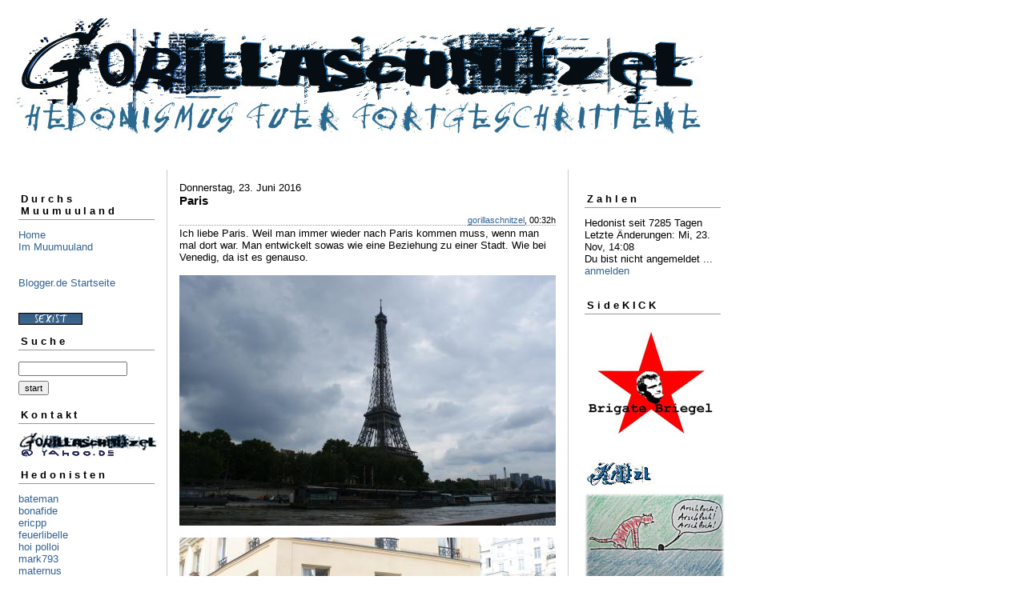

--- FILE ---
content_type: text/html; charset=ISO-8859-1
request_url: https://finkployd.blogger.de/stories/2592026/
body_size: 6387
content:
<?xml version="1.0"?>
<!DOCTYPE html PUBLIC "-//W3C//DTD XHTML 1.0 Transitional//EN"
   "http://www.w3.org/TR/xhtml1/DTD/xhtml1-transitional.dtd"> 



<html xmlns="http://www.w3.org/1999/xhtml" xml:lang="en" >
<head>
<title>Gorillaschnitzel: Paris</title>
<meta http-equiv="Content-Type" content="text/html" />
<meta name="MSSmartTagsPreventParsing" content="TRUE" />
<link rel="alternate" type="application/rss+xml" title="RSS Feed" href="https://FinkPloyd.blogger.de/rss" />
<link rel="alternate" type="text/xml" title="XML" href="https://FinkPloyd.blogger.de/rss10" />

<script type="text/javascript" src="https://FinkPloyd.blogger.de/main.js"></script>
<link rel="stylesheet" type="text/css" title="CSS Stylesheet" href="https://FinkPloyd.blogger.de/main.css" />
<link rel="SHORTCUT ICON" href="https://finkployd.blogger.de/static/antville/FinkPloyd/images/gravatar.jpg">
</head>



<body>
<div id="container">
<br>
<a href="https://finkployd.blogger.de/"><img width="885" border="0" alt="" title="" src="https://cdn.blogger.de/static/antville/FinkPloyd/layouts/blogger.de1/oneone.jpg" height="159" /></a>
<br>
<br>
<br>

</div>
<div id="left">
<div class="sidebar">

<h2>Durchs Muumuuland</h2>

<a href="https://FinkPloyd.blogger.de/">Home</a><br />
<a href="https://FinkPloyd.blogger.de/topics">Im Muumuuland</a><br />                               
<br /> 
<br />                                               
<a href="https://www.blogger.de/">Blogger.de Startseite</a><br /><br />



<br />
<a href="https://finkployd.blogger.de/stories/397789/" target="_top">
<img src="https://finkployd.blogger.de/static/antville/FinkPloyd/images/button1.png" alt="Sexist" border="0" /></a><br />


<h2>Suche</h2>                                                                    
<form method="get" action="https://FinkPloyd.blogger.de/search"><input name="q" type="text" size="20" class="searchbox" value="" />&nbsp;<input name="submit" type="submit" value="start" class="searchbox" /></form>
                                                        


<h2>Kontakt</h2>

<img width="175" border="0" alt="" title="" src="https://cdn.blogger.de/static/antville/FinkPloyd/images/175mail.jpg" height="32" />


<h2>Hedonisten</h2>




<a href="http://reservoirblogs.de/">bateman</a><br />

<a href="https://malafide.blogger.de">bonafide</a><br />

<a href="https://ericpp.blogger.de/">ericpp</a><br />

<a href="https://blitzableiter.blogger.de/">feuerlibelle</a><br />

<a href="https://ahoipolloi.blogger.de/">hoi polloi</a><br />

<a href="https://mark793.blogger.de/">mark793</a><br />

<a href="https://oldeurope.blogger.de">maternus</a><br />

<a href="https://c17h19no3.blogger.de/">morphine</a><br />

<a href="http://trashlit.antville.org/">pappnase</a><br />

<a href="https://pathologe.blogger.de/">pathologe</a><br />

<a href="https://faultier.blogger.de/">sid</a><br />

<a href="https://dschibuti.blogger.de/">zampano</a><br />





<h2>Horst-Tappsy</h2>
<br />

<a href="https://finkployd.blogger.de/topics/Horst-Tappsy/"><img border="0" width="156" alt="" title="" src="https://cdn.blogger.de/static/antville/FinkPloyd/images/5.5.jpg" height="99" /></a>



<h2>Muusik & Muuse</h2>

<object width="170" height="155"><param name="movie" value="http://www.youtube.com/v/4EMbcsam1bU&hl=de"></param><embed src="http://www.youtube.com/v/4EMbcsam1bU&hl=de" type="application/x-shockwave-flash" width="170" height="155"></embed></object>
<br>
<br>


<!-- Start of Flickr Badge -->
<style type="text/css">
#flickr_badge_source_txt {padding:0; font: 11px Arial, Helvetica, Sans serif; color:#666666;}
#flickr_badge_icon {display:block !important; margin:0 !important; border: 1px solid rgb(0, 0, 0) !important;}
#flickr_icon_td {padding:0 5px 0 0 !important;}
.flickr_badge_image {text-align:center !important;}
.flickr_badge_image img {border: 1px solid black !important;}
#flickr_www {display:block; padding:0 10px 0 10px !important; font: 11px Arial, Helvetica, Sans serif !important; color:#3993ff !important;}
#flickr_badge_uber_wrapper a:hover,
#flickr_badge_uber_wrapper a:link,
#flickr_badge_uber_wrapper a:active,
#flickr_badge_uber_wrapper a:visited {text-decoration:none !important; background:inherit !important;color:#3993ff;}
#flickr_badge_wrapper {background-color:#ffffff;border: solid 1px #000000}
#flickr_badge_source {padding:0 !important; font: 11px Arial, Helvetica, Sans serif !important; color:#666666 !important;}
</style>
<table id="flickr_badge_uber_wrapper" cellpadding="0" cellspacing="10" border="0"><tr><td><a href="http://www.flickr.com" id="flickr_www">www.<strong style="color:#3993ff">flick<span style="color:#ff1c92">r</span></strong>.com</a><table cellpadding="0" cellspacing="10" border="0" id="flickr_badge_wrapper">
<script type="text/javascript" src="http://www.flickr.com/badge_code_v2.gne?count=3&display=random&size=t&layout=v&source=user&user=48314051%40N04"></script>
</table>
</td></tr></table>
<!-- End of Flickr Badge -->



<!--
<script language="javascript" type="text/javascript" src="http://www.blogscout.de/codelet/index.php?w=sess&sid=0"></script>-->



<!--
<script language="javascript" type="text/javascript" src="http://www.blogscout.de/display.php?typ=js&alias=FinkPloyd&num=4&size=s"></script>
<h2>Favorite Links</h2>
<script language="javascript" type="text/javascript" src="http://www.blogscout.de/display.php?what=links&typ=js&alias=FinkPloyd&num=all&list=all"></script>-->


</div>
</div> 

<div id="center">
<div class="content">

<div class="dayHeader">Donnerstag, 23. Juni 2016</div>

<div class="storyTitle">Paris</div>
<div class="storyDate"><a href="https://finkployd.blogger.de">gorillaschnitzel</a>, 00:32h</div>

<div>Ich liebe Paris. Weil man immer wieder nach Paris kommen muss, wenn man mal dort war. Man entwickelt sowas wie eine Beziehung zu einer Stadt. Wie bei Venedig, da ist es genauso. <br />
<br />
<img width="470" border="0" alt="" title="" src="https://cdn.blogger.de/static/antville/FinkPloyd/images/dsc06441.jpg" height="313" /><br />
<br />
<img width="470" border="0" alt="" title="" src="https://cdn.blogger.de/static/antville/FinkPloyd/images/dsc06261.jpg" height="313" /><br />
<br />
Stadt der Liebe, Stadt der Lichter, die Wankende, die aber nicht untergeht: Es gibt viele Namen und Titulierungen. Und es gibt Paris. Ich liebe Paris beispielsweise wegen seiner Polizisten, die mal ganz nebenbei eine Zigarette rauchen. In Uniform. Im Dienst. Und wegen der ungehorsamen B&uuml;rger, die sich nicht an das halten, was die Schilder von ihnen fordern. Und wegen Leuten wie Olivier, den ich kennen gelernt habe und der wirklich  ein toller Kerl ist. und der einen komplett anderen Lebensentwurf hat..<br />
<br />
<img width="470" border="0" alt="" title="" src="https://cdn.blogger.de/static/antville/FinkPloyd/images/dsc06249.jpg" height="313" /><br />
<br />
Ich war dieses Mal wegen der EM da. Fu&szlig;ball. Portugal - &Ouml;sterreich im Parc de Princes. <br />
Da gibt es diesen Ausnahmezustand wegen der Anschl&auml;ge und ich kann Ihnen sagen: Man sieht es nicht. Keine Polizei in der Metro, keine auf der Champs Elysee, wohl aber am Eiffelturm: 2 Kontrollen, wenn Sie nur drunter (nicht drauf!) m&ouml;chten. Und am Stadion? Drei Kontrollen ehe man  das Stadion &uuml;berhaupt erst betreten darf.<br />
<br />
<img width="470" border="0" alt="" title="" src="https://cdn.blogger.de/static/antville/FinkPloyd/images/dsc06304.jpg" height="313" /><br />
<br />
<br />
<img width="470" border="0" alt="" title="" src="https://cdn.blogger.de/static/antville/FinkPloyd/images/dsc06307.jpg" height="313" /><br />
<br />
Ich muss zugeben: Ich kann Ronaldo nicht ab und wollte sehen, wie er ein Schei&szlig;spiel abliefert. Unter uns: Er tat es. Zig Chancen versemmelt, ein Abseitstor (nicht ein Schritt, nicht ein Meter. 5 Meter locker), Elfer verschossen. Ich habs genossen. 0-0 hin oder her. Interessant und unterhaltsam war es und ich kann sagen: Die &Ouml;sterreicher haben m&auml;chtig Stimmung gemacht. Die Portugiesen fanden nicht statt, beziehungsweise entpuppten sich als Franzosen mit portugiesischen Vorfahren, manchmal auch nur als reine Franzosen.<br />
<br />
<small><br />
Ronaldo versemmelt einen Elfer:</small><br />
<img width="470" border="0" alt="" title="" src="https://cdn.blogger.de/static/antville/FinkPloyd/images/dsc06394.jpg" height="313" /></div>


<p class="small">...&nbsp;<a href="https://FinkPloyd.blogger.de/stories/2592026/comment">comment</a></p>

<p><a name="comments"></a></p>

<a name="2592063"></a><div class="listSeparator">&nbsp;</div>
<div class="storyDate">
 <a href="https://mark793.blogger.de">mark793</a>, 
 Donnerstag, 23. Juni 2016, 09:31
</div>
<div class="commentTitle">
 
</div>
<div>
 Ach, Paris. Man m&uuml;sste da viel &ouml;fter hin. Ich beneide Sie grad ein wenig (auch wenns morgen erst mal nach London geht).
</div>
<p class="small">
 ...&nbsp;<a prefix="...&nbsp;" href="https://FinkPloyd.blogger.de/stories/2592026/#2592063">link</a>&nbsp;&nbsp;
 
 
</p>
<a name="2592391"></a><div class="reply">
<div class="listSeparator">&nbsp;</div>
<div class="storyDate">
<a href="https://finkployd.blogger.de">gorillaschnitzel</a>, 
Freitag, 24. Juni 2016, 20:01
</div>
<div class="commentTitle"></div>
<div>Dacht ich auch schon. Man m&uuml;sste alle 6 Wochen &uuml;bers Wochenende sich eine Stra&szlig;encafe-mit-Pastis-Dosis holen.....<br />
<br />
....und London ist ja auch ganz nett. Sollte man auch &ouml;fter mal machen.</div>
<p class="small">
...&nbsp;<a prefix="...&nbsp;" href="https://FinkPloyd.blogger.de/stories/2592026/#2592391">link</a>&nbsp;&nbsp;


</p>
</div>

<div class="reply"><span class="small">
 <br />...&nbsp;<a href="https://FinkPloyd.blogger.de/stories/2592026/comments/2592063/comment#form">comment</a>
</span></div>
<a name="2592096"></a><div class="listSeparator">&nbsp;</div>
<div class="storyDate">
 <a href="https://faultier.blogger.de/">sid</a>, 
 Donnerstag, 23. Juni 2016, 12:43
</div>
<div class="commentTitle">
 
</div>
<div>
 Hehe... ja da haben Sie sowas wie das beste Spiel gesehen *gg*
</div>
<p class="small">
 ...&nbsp;<a prefix="...&nbsp;" href="https://FinkPloyd.blogger.de/stories/2592026/#2592096">link</a>&nbsp;&nbsp;
 
 
</p>
<a name="2592390"></a><div class="reply">
<div class="listSeparator">&nbsp;</div>
<div class="storyDate">
<a href="https://finkployd.blogger.de">gorillaschnitzel</a>, 
Freitag, 24. Juni 2016, 20:00
</div>
<div class="commentTitle"></div>
<div>....aus &ouml;sterreichischer Sicht gar das erfolgreichste :-)</div>
<p class="small">
...&nbsp;<a prefix="...&nbsp;" href="https://FinkPloyd.blogger.de/stories/2592026/#2592390">link</a>&nbsp;&nbsp;


</p>
</div>
<a name="2595168"></a><div class="reply">
<div class="listSeparator">&nbsp;</div>
<div class="storyDate">
<a href="https://faultier.blogger.de/">sid</a>, 
Freitag, 8. Juli 2016, 02:48
</div>
<div class="commentTitle"></div>
<div>Sehr h&uuml;bsch formuliert *gg*</div>
<p class="small">
...&nbsp;<a prefix="...&nbsp;" href="https://FinkPloyd.blogger.de/stories/2592026/#2595168">link</a>&nbsp;&nbsp;


</p>
</div>

<div class="reply"><span class="small">
 <br />...&nbsp;<a href="https://FinkPloyd.blogger.de/stories/2592026/comments/2592096/comment#form">comment</a>
</span></div>




</div>
</div>

<div id="right">
<div class="sidebar">


<h2>Zahlen</h2>

Hedonist seit&nbsp;7285 Tagen<br />Letzte Änderungen:&nbsp;Mi, 23. Nov, 14:08<br />
Du bist nicht angemeldet ... <a href="https://FinkPloyd.blogger.de/members/login">anmelden</a>



<br><br>
<h2>SideKICK</h2>

<a href="https://brigate.blogger.de" target="new"><img width="165" border="0" alt="" title="" src="https://cdn.blogger.de/static/antville/FinkPloyd/images/brigate32.jpg" height="147" /></a>



<br><br>
<a href="https://finkployd.blogger.de/topics/Kritzl/"><img width="175" border="0" alt="" title="" src="https://cdn.blogger.de/static/antville/FinkPloyd/images/kritzlklein kopie.jpg" height="182" />
</a>


<br><br>
<a href="https://finkployd.blogger.de/topics/Halbdackel+des+Monats/" ><img width="168" border="0" alt="" title="" src="https://cdn.blogger.de/static/antville/FinkPloyd/images/halbd hawaicocain.jpg" height="36" /></a>
<a href="https://finkployd.blogger.de/stories/560686/"><img border="0" width="36" alt="" title="" src="https://cdn.blogger.de/static/antville/FinkPloyd/images/bild 0521.jpg" height="48" /></a>  <a href="http://finkployd.blogger.de/stories/585086/"><img border="0" width="36" alt="" title="" src="https://cdn.blogger.de/static/antville/FinkPloyd/images/bild 051.jpg" height="48" /></a>  <a href="http://finkployd.blogger.de/stories/594634/"><img border="0" width="36" alt="" title="" src="https://cdn.blogger.de/static/antville/FinkPloyd/images/bild 049.jpg" height="48" /></a>  <a href="http://finkployd.blogger.de/stories/613734/"><img border="0" width="36" alt="" title="" src="https://cdn.blogger.de/static/antville/FinkPloyd/images/bild 0481.jpg" height="48" /></a> <br />  
<a href="https://finkployd.blogger.de/stories/641010/"><img border="0" width="36" alt="" title="" src="https://cdn.blogger.de/static/antville/FinkPloyd/images/bild 0501.jpg" height="48" /></a>  <a href="http://finkployd.blogger.de/stories/671226/"><img border="0" width="36" alt="" title="" src="https://cdn.blogger.de/static/antville/FinkPloyd/images/bild 0531.jpg" height="48" /></a>  <a href="http://finkployd.blogger.de/stories/707790/"><img border="0" width="36" alt="" title="" src="https://cdn.blogger.de/static/antville/FinkPloyd/images/pic000142.jpg" height="48" /></a>  <a href="http://finkployd.blogger.de/stories/741709/"><img border="0" width="36" alt="" title="" src="https://cdn.blogger.de/static/antville/FinkPloyd/images/bild 26.jpg" height="48" /></a>  <a href="http://finkployd.blogger.de/stories/755550/"><img border="0" width="36" alt="" title="" src="https://cdn.blogger.de/static/antville/FinkPloyd/images/bild 0551.jpg" height="48" /></a>  <a href="http://finkployd.blogger.de/stories/757374/"><img border="0" width="36" alt="" title="" src="https://cdn.blogger.de/static/antville/FinkPloyd/images/oetti21.jpg" height="36" /></a>  <a href="http://finkployd.blogger.de/stories/784984/"><img border="0" width="36" alt="" title="" src="https://cdn.blogger.de/static/antville/FinkPloyd/images/bild 0541.jpg" height="48" /></a>  <a href="http://finkployd.blogger.de/stories/805253/"><img border="0" width="36" alt="" title="" src="https://cdn.blogger.de/static/antville/FinkPloyd/images/bild 00221.jpg" height="48" /></a>  <a href="http://finkployd.blogger.de/stories/835259/"><img border="0" width="36" alt="" title="" src="https://cdn.blogger.de/static/antville/FinkPloyd/images/bild6.jpg" height="48" /></a>  <a href="http://finkployd.blogger.de/stories/820024/"><img border="0" width="36" alt="" title="" src="https://cdn.blogger.de/static/antville/FinkPloyd/images/bild3.jpg" height="48" /></a>  <a href="http://finkployd.blogger.de/stories/864652/"><img width="36" border="0" alt="" title="" src="https://cdn.blogger.de/static/antville/FinkPloyd/images/l1060711 1.jpg" height="48" /></a>  <a href="http://finkployd.blogger.de/stories/907319/"><img width="36" border="0" alt="" title="" src="https://cdn.blogger.de/static/antville/FinkPloyd/images/bild 134.jpg" height="48" /></a>  <a href="http://finkployd.blogger.de/stories/941079/"><img width="36" border="0" alt="" title="" src="https://cdn.blogger.de/static/antville/FinkPloyd/images/bild 318.jpg" height="48" /></a>  <a href="http://finkployd.blogger.de/stories/954541/"><img width="36" border="0" alt="" title="" src="https://cdn.blogger.de/static/antville/FinkPloyd/images/klein.jpg" height="48" /></a> <a href="http://finkployd.blogger.de/stories/1005286/"><img border="0" width="36" alt="" title="" src="https://cdn.blogger.de/static/antville/FinkPloyd/images/bild 0481.jpg" height="48" /></a><a href="http://finkployd.blogger.de/stories/1009440/"><img border="0" width="36" alt="" title="" src="https://cdn.blogger.de/static/antville/FinkPloyd/images/img0051.jpg" height="48" /></a><a href="http://finkployd.blogger.de/stories/1042981/"><img border="0" width="36" alt="" title="" src="https://cdn.blogger.de/static/antville/FinkPloyd/images/klein11.jpg" height="48" /></a><a href="http://finkployd.blogger.de/stories/1092587/"><img border="0" width="36" alt="" title="" src="https://cdn.blogger.de/static/antville/FinkPloyd/images/img00921.jpg" height="37" /></a><a href="http://finkployd.blogger.de/stories/1116640/"><img border="0" width="36" alt="" title="" src="https://cdn.blogger.de/static/antville/FinkPloyd/images/img0162.jpg" height="48" /></a><a href="http://finkployd.blogger.de/stories/1132165/"><img border="0" width="36" alt="" title="" src="https://cdn.blogger.de/static/antville/FinkPloyd/images/img0182.jpg" height="48" /></a><a href="http://finkployd.blogger.de/stories/1181580"><img border="0" width="34" alt="" title="" src="https://cdn.blogger.de/static/antville/FinkPloyd/images/cci21072008_00000111.jpg" height="48" /></a><a href="http://finkployd.blogger.de/stories/1201968/"><img border="0" width="36" alt="" title="" src="https://cdn.blogger.de/static/antville/FinkPloyd/images/cci06092008_0000021.jpg" height="51" /></a><a href="http://finkployd.blogger.de/stories/1218387/"><img border="0" width="40" alt="" title="" src="https://cdn.blogger.de/static/antville/FinkPloyd/images/12511.jpg" height="48" /></a><a href="http://finkployd.blogger.de/stories/1263144/"><img border="0" width="33" alt="" title="" src="https://cdn.blogger.de/static/antville/FinkPloyd/images/img02621.jpg" height="48" /></a><a href="http://finkployd.blogger.de/stories/1273016/"><img border="0" width="36" alt="" title="" src="https://cdn.blogger.de/static/antville/FinkPloyd/images/cci20112008_0000011.jpg" height="48" /></a><a href="http://finkployd.blogger.de/stories/1283924/"><img border="0" width="34" alt="" title="" src="https://cdn.blogger.de/static/antville/FinkPloyd/images/cci17052009_000041.jpg" height="48" /></a><a href="http://finkployd.blogger.de/stories/1333554/"><img border="0" width="34" alt="" title="" src="https://cdn.blogger.de/static/antville/FinkPloyd/images/cci17052009_000021.jpg" height="48" /></a><a href="http://finkployd.blogger.de/stories/1354633/"><img border="0" width="34" alt="" title="" src="https://cdn.blogger.de/static/antville/FinkPloyd/images/cci17052009_000002.jpg" height="48" /></a><a href="http://finkployd.blogger.de/stories/1393624/"><img border="0" width="34" alt="" title="" src="https://cdn.blogger.de/static/antville/FinkPloyd/images/cci17052009_000011.jpg" height="48" /></a><a href="http://finkployd.blogger.de/stories/1402880/"><img border="0" width="34" alt="" title="" src="https://cdn.blogger.de/static/antville/FinkPloyd/images/cci17052009_000031.jpg" height="48" /></a><a href="http://finkployd.blogger.de/stories/1415955/"><img border="0" width="34" alt="" title="" src="https://cdn.blogger.de/static/antville/FinkPloyd/images/cci01062009_00000.jpg" height="48" /></a> <a href="http://finkployd.blogger.de/stories/1430646/"><img border="0" width="34" alt="" title="" src="https://cdn.blogger.de/static/antville/FinkPloyd/images/cci22062009_0000011.jpg" height="48" /></a>

<br><br>
<h2>Das sagen die anderen</h2>
Um die Zukunft des neuen Journalismus ist mir nicht Bange, sie ist rattenscharf. Wie der Insanity Mustard, von dem Kinder und Herzkranke Abstand nehmen müssen. (Hal Faber, Heise)<br><br>

You look like a film star (sehr freundliche Asiatin)<br><br>

Ansonsten hab ich selten was Dämlicheres gelesen als den ?finkployd?-blog (Andreas B., Journalist, per Mail)<br><br>

Sir, you look like a hairy monkey (Straßenfriseur in Südostasien)<br><br>

Ich will ein Kind von dir! (Mitbloggerin)<br><br>

<h2>Kalender</h2>
<table border="0" cellspacing="0" cellpadding="2">
<tr>
<td colspan="7" align="center" nowrap="nowrap"><div class="calFoot">Juni&nbsp;2016</div></td>
</tr>
<tr>
<td nowrap="nowrap"><div class="calDay">Mo</div></td>
<td nowrap="nowrap"><div class="calDay">Di</div></td>
<td nowrap="nowrap"><div class="calDay">Mi</div></td>
<td nowrap="nowrap"><div class="calDay">Do</div></td>
<td nowrap="nowrap"><div class="calDay">Fr</div></td>
<td nowrap="nowrap"><div class="calDay">Sa</div></td>
<td nowrap="nowrap"><div class="calDay">So</div></td>

</tr>
<tr>
<td nowrap="nowrap"><div class="calDay">&nbsp;</div></td>
<td nowrap="nowrap"><div class="calDay">&nbsp;</div></td>
<td nowrap="nowrap"><div class="calDay">&nbsp;1&nbsp;</div></td>
<td nowrap="nowrap"><div class="calDay">&nbsp;2&nbsp;</div></td>
<td nowrap="nowrap"><div class="calDay">&nbsp;3&nbsp;</div></td>
<td nowrap="nowrap"><div class="calDay">&nbsp;4&nbsp;</div></td>
<td nowrap="nowrap"><div class="calDay">&nbsp;5&nbsp;</div></td>

</tr>
<tr>
<td nowrap="nowrap"><div class="calDay">&nbsp;6&nbsp;</div></td>
<td nowrap="nowrap"><div class="calDay">&nbsp;7&nbsp;</div></td>
<td nowrap="nowrap"><div class="calDay">&nbsp;8&nbsp;</div></td>
<td nowrap="nowrap"><div class="calDay">&nbsp;9&nbsp;</div></td>
<td nowrap="nowrap"><div class="calDay">10</div></td>
<td nowrap="nowrap"><div class="calDay">11</div></td>
<td nowrap="nowrap"><div class="calDay">12</div></td>

</tr>
<tr>
<td nowrap="nowrap"><div class="calDay">13</div></td>
<td nowrap="nowrap"><div class="calDay">14</div></td>
<td nowrap="nowrap"><div class="calDay">15</div></td>
<td nowrap="nowrap"><div class="calDay">16</div></td>
<td nowrap="nowrap"><div class="calDay">17</div></td>
<td nowrap="nowrap"><div class="calDay">18</div></td>
<td nowrap="nowrap"><div class="calDay">19</div></td>

</tr>
<tr>
<td nowrap="nowrap"><div class="calDay">20</div></td>
<td nowrap="nowrap"><div class="calDay">21</div></td>
<td nowrap="nowrap"><div class="calSelDay"><a href="https://FinkPloyd.blogger.de/20160622/">22</a></div></td>
<td nowrap="nowrap"><div class="calDay">23</div></td>
<td nowrap="nowrap"><div class="calDay">24</div></td>
<td nowrap="nowrap"><div class="calDay">25</div></td>
<td nowrap="nowrap"><div class="calDay">26</div></td>

</tr>
<tr>
<td nowrap="nowrap"><div class="calDay">27</div></td>
<td nowrap="nowrap"><div class="calDay">28</div></td>
<td nowrap="nowrap"><div class="calDay">29</div></td>
<td nowrap="nowrap"><div class="calDay">30</div></td>
<td nowrap="nowrap"><div class="calDay">&nbsp;</div></td>
<td nowrap="nowrap"><div class="calDay">&nbsp;</div></td>
<td nowrap="nowrap"><div class="calDay">&nbsp;</div></td>

</tr>

<tr>
<td colspan="3" align="right" nowrap="nowrap"><div class="calFoot"><a href="https://FinkPloyd.blogger.de/20160518/">Mai</a></div></td>
<td nowrap="nowrap"><div class="calFoot">&nbsp;</div></td>
<td colspan="3" nowrap="nowrap"><div class="calFoot"><a href="https://FinkPloyd.blogger.de/20160726/">Juli</a></div></td>
</tr>
</table>


<h2>Die letzten Weisheiten</h2>
<span class="historyItem"><a href="https://FinkPloyd.blogger.de/stories/2453438/#2858011">Acht Jahre her. Ich fand,...</a><br />
 <span class="small"> arboretum | 23. Nov. 2022, 14:08
</span></span><br />

<span class="historyItem"><a href="https://FinkPloyd.blogger.de/stories/1519427/#2827125">Who Killed the KLF?</a><br />
 <span class="small"> arboretum | 19. Okt. 2021, 11:39
</span></span><br />

<span class="historyItem"><a href="https://FinkPloyd.blogger.de/stories/1519427/#2792223">Spannend : )</a><br />
 <span class="small"> sid | 03. Jan. 2021, 18:40
</span></span><br />

<span class="historyItem"><a href="https://FinkPloyd.blogger.de/stories/1519427/#2792198">The KLF reissue music for...</a><br />
 <span class="small"> arboretum | 03. Jan. 2021, 16:03
</span></span><br />

<span class="historyItem"><a href="https://FinkPloyd.blogger.de/stories/2667319/#2746358">wuuuundersch&ouml;n. schwarz-wei&szlig;...</a><br />
 <span class="small"> einemaria | 11. Dez. 2019, 20:46
</span></span><br />

<span class="historyItem"><a href="https://FinkPloyd.blogger.de/stories/2206200/#2710816">Surprise, surprise</a><br />
 <span class="small"> arboretum | 11. Jan. 2019, 22:46
</span></span><br />

<span class="historyItem"><a href="https://FinkPloyd.blogger.de/stories/2662048/#2710550">OT
Welche Reiseziele gibts...</a><br />
 <span class="small"> sid | 09. Jan. 2019, 14:15
</span></span><br />


<a href="https://FinkPloyd.blogger.de/rss"><img border="0" width="36" alt="xml version of this page" src="/static/antville/xmlbutton.gif" height="14" /></a>
<p><a href="http://feeds.feedburner.com/HedonismusFrFortgeschrittene" rel="alternate" type="application/rss+xml"><img src="http://www.feedburner.com/fb/images/pub/feed-icon16x16.png" alt="" style="vertical-align:middle;border:0"/></a>&nbsp;<a href="http://feeds.feedburner.com/HedonismusFrFortgeschrittene" rel="alternate" type="application/rss+xml">Subscribe in a reader</a></p>







<h2>Altmuumuu</h2>




<a href="">0715</a> |
<a href="">0615</a> |
<a href="">0515</a> |
<a href="">0415</a> |
<a href="">0315</a> |
<a href="">0215</a> |
<a href="">0115</a> |
<a href="">1214</a> |
<a href="">1114</a> |
<a href="">1014</a> |
<a href="">0914</a> |
<a href="">0714</a> |
<a href="https://finkployd.blogger.de/20140619/">0614</a> |
<a href="https://finkployd.blogger.de/20140512/">0514</a> |
<a href="https://finkployd.blogger.de/20121002/">0414</a> |
<a href="https://finkployd.blogger.de/20140311/">0314</a> |
<a href="https://finkployd.blogger.de/20140201/">0214</a> |
<a href="https://finkployd.blogger.de/20140102/">0114</a> |
<a href="https://finkployd.blogger.de/20131205/">1213</a> |
<a href="https://finkployd.blogger.de/20121002/">1113</a> |
<a href="https://finkployd.blogger.de/20121002/">1013</a> |
<a href="https://finkployd.blogger.de/20130906/">0913</a> |
<a href="https://finkployd.blogger.de/20130803/">0813</a> |
<a href="https://finkployd.blogger.de/20130705/">0713</a> |
<a href="https://finkployd.blogger.de/20130602/">0613</a> |
<a href="https://finkployd.blogger.de/20130405/">0513</a> |
<a href="https://finkployd.blogger.de/20130303/">0413</a> |
<a href="https://finkployd.blogger.de/20121002/">0313</a> |
<a href="https://finkployd.blogger.de/20130303/">0213</a> |
<a href="https://finkployd.blogger.de/20130103/">0113</a> |
<a href="https://finkployd.blogger.de/20121002/">1012</a> |
<a href="https://finkployd.blogger.de/20120910/">0912</a> |
<a href="https://finkployd.blogger.de/20120803/">0812</a> |
<a href="https://finkployd.blogger.de/20120711/">0712</a> |
<a href="https://finkployd.blogger.de/20120604/">0612</a> |
<a href="https://finkployd.blogger.de/20120501/">0512</a> |
<a href="https://finkployd.blogger.de/20120401/">0412</a> |
<a href="https://finkployd.blogger.de/20120301/">0312</a> |
<a href="https://finkployd.blogger.de/20120212/">0212</a> |
<a href="https://finkployd.blogger.de/20120105/">0112</a> |
<a href="https://finkployd.blogger.de/20111201/">1211</a> |
<a href="https://finkployd.blogger.de/20111102/">1111</a> |
<a href="https://finkployd.blogger.de/20111003/">1011</a> |
<a href="https://finkployd.blogger.de/20110901/">0911</a> |
<a href="https://finkployd.blogger.de/20110803/">0811</a> |
<a href="https://finkployd.blogger.de/20110702/">0711</a> |
<a href="https://finkployd.blogger.de/20110603/">0611</a> |
<a href="https://finkployd.blogger.de/20110501/">0511</a> |
<a href="https://finkployd.blogger.de/20110401/">0411</a> |
<a href="https://finkployd.blogger.de/20110301/">0311</a> |
<a href="https://finkployd.blogger.de/20110221/">0211</a> |
<a href="https://finkployd.blogger.de/20110102/">0111</a> |
<a href="https://finkployd.blogger.de/20101201/">1210</a> |
<a href="https://finkployd.blogger.de/20101101/">1110</a> |
<a href="https://finkployd.blogger.de/20101006/">1010</a> |
<a href="https://finkployd.blogger.de/20100901/">0910</a> |
<a href="https://finkployd.blogger.de/20100801/">0810</a> |
<a href="https://finkployd.blogger.de/20100701/">0710</a> |
<a href="https://finkployd.blogger.de/20100601/">0610</a> |
<a href="https://finkployd.blogger.de/20100501/">0510</a> |
<a href="https://finkployd.blogger.de/20100403/">0410</a> |
<a href="https://finkployd.blogger.de/20100301/">0310</a> |
<a href="https://finkployd.blogger.de/20100223/">0210</a> |
<a href="https://finkployd.blogger.de/20100104/">0110</a> |
<a href="https://finkployd.blogger.de/20091203/">1209</a> |
<a href="https://finkployd.blogger.de/20091101/">1109</a> |
<a href="https://finkployd.blogger.de/20091003/">1009</a> |
<a href="https://finkployd.blogger.de/20090905/">0909</a> |
<a href="https://finkployd.blogger.de/20090810/">0809</a> |
<a href="https://finkployd.blogger.de/20090701/">0709</a> |
<a href="https://finkployd.blogger.de/20090601/">0609</a> |
<a href="https://finkployd.blogger.de/20090501/">0509</a> |
<a href="https://finkployd.blogger.de/20090420/">0409</a> |
<a href="https://finkployd.blogger.de/20090301/">0309</a> |
<a href="https://finkployd.blogger.de/20090201/">0209</a> |
<a href="https://FinkPloyd.blogger.de/20090102/">0109</a> |
<a href="https://finkployd.blogger.de/20081201/">1208</a> |
<a href="https://finkployd.blogger.de/20081101/">1108</a> |
<a href="https://finkployd.blogger.de/stories/1232064/">1008</a> |
<a href="https://finkployd.blogger.de/20080901/">0908</a> |
<a href="https://finkployd.blogger.de/20080810/">0808</a> |
<a href="https://finkployd.blogger.de/20080701/">0708</a> |
<a href="https://finkployd.blogger.de/20080601/">0608</a> |
<a href="https://finkployd.blogger.de/20080501/">0508</a> |
<a href="https://finkployd.blogger.de/20080401/">0408</a> |
<a href="https://finkployd.blogger.de/20080301/">0308</a> |
<a href="https://finkployd.blogger.de/20080201/">0208</a> |
<a href="https://finkployd.blogger.de/20080101/">0108</a> |
<a href="https://finkployd.blogger.de/20071202/">1207</a> |
<a href="https://finkployd.blogger.de/20071101/">1107</a> |
<a href="https://finkployd.blogger.de/20071001/">1007</a> |
<a href="https://finkployd.blogger.de/20070903/">0907</a> |
<a href="https://finkployd.blogger.de/20070803/">0807</a> |
<a href="https://finkployd.blogger.de/20070701/">0707</a> | 
<a href="https://finkployd.blogger.de/20070601/">0607</a> |
<a href="https://finkployd.blogger.de/20070501/">0507</a> |
<a href="https://finkployd.blogger.de/20070402/">0407</a> |
<a href="https://finkployd.blogger.de/20070301/">0307</a> |
<a href="https://finkployd.blogger.de/20070201/">0207</a> |
<a href="https://finkployd.blogger.de/20070101/">0107</a> |
<a href="https://finkployd.blogger.de/20061201/">1206</a> |
<a href="https://finkployd.blogger.de/20061101/">1106</a> |
<a href="https://finkployd.blogger.de/20061001/">1006</a> |
<a href="https://finkployd.blogger.de/20060901/">0906</a> |
<a href="https://finkployd.blogger.de/20060803/">0806</a> |
<a href="https://finkployd.blogger.de/20060701/">0706</a> |
<a href="https://finkployd.blogger.de/20060601/">0606</a> |
<a href="https://finkployd.blogger.de/20060501/">0506</a> |
<a href="https://finkployd.blogger.de/20060403/">0406</a> |
<a href="https://finkployd.blogger.de/20060301/">0306</a> |
<a href="https://finkployd.blogger.de/20060206/">0206</a> |

<br />
<br />

<img width="175" border="0" alt="" title="" src="https://cdn.blogger.de/static/antville/FinkPloyd/images/mappus-2011-klein-cmyk 2.jpg" height="60" />

<br />
<br />

<img width="175" border="0" alt="" title="" src="https://cdn.blogger.de/static/antville/FinkPloyd/images/stuttgart21.jpg" height="65" />



</div>
</div>




<div id="footer" align="center">
Hosted by <a href="//www.blogger.de/">Blogger.de</a> - <a href="http://antville.org"><img border="0" width="107" alt="made with antville" src="/static/antville/smallstraight.gif" height="24" /></a> - Powered by <a href="https://github.com/antville/helma"><img border="0" width="124" alt="helma object publisher" src="/static/antville/hop.gif" height="25" /></a> <!-- Site Meter -->
<script type="text/javascript" src="http://s25.sitemeter.com/js/counter.js?site=s25gorillaschnitzel">
</script>
<noscript>
<a href="http://s25.sitemeter.com/stats.asp?site=s25gorillaschnitzel" target="_top">
<img src="http://s25.sitemeter.com/meter.asp?site=s25gorillaschnitzel" alt="Site Meter" border="0"/></a>
</noscript>
<!-- Copyright (c)2006 Site Meter -->

 <!-- BlogCounter Code START --></p><a href="http://www.blogcounter.de/" id="bclink" title="kostenloser Counter fuer Weblogs"><span id="bccount" style="font-size:8px">kostenloser Counter</span></a></p><script type="text/javascript" src="http://track.blogcounter.de/js.php?user=gorillaschnitzel&amp;style=4"></script><noscript><p><a href="http://www.blogcounter.de/"><img style="border: 0px;" alt="Weblog counter" src="http://track.blogcounter.de/log.php?id=gorillaschnitzel"/></a><br><a href="http://www.gimahhot.de">Produktb&ouml;rse</a></p></noscript>
<!-- BlogCounter Code END --> 
Layout by <a href="https://malafide.blogger.de/">bonafide</a>
</div>

</div>
</body>


--- FILE ---
content_type: text/css; charset=ISO-8859-1
request_url: https://finkployd.blogger.de/main.css
body_size: 1111
content:
body, td {
   background-color: #ffffff;
   font-family: Verdana, Helvetica, Arial, sans-serif;
   font-size: 13px;
   font-weight: normal;
   color: #000000;
   text-align: left;

}

#container {
	margin-right: auto;
	margin-left: 0px;
	text-align: left;
	padding: 0px;
	width: 920px;
	background-color: #ffffff;
	}

#banner {
        font-family:verdana, arial, sans-serif;
	color: #000000;
	background-color: #ffffff;
        background-image: url("/static/antville/images/webloghead.jpg");
        background-color: transparent;                                   	
	text-align: left;
	padding: 5px;
	
	height: 75px;
	}

#banner a {
	text-decoration: none;
	}

#banner h1 {
	font-size: x-large;
	font-weight: bold;      
	}

#banner h2 {
	font-size: 11px;
	}

fieldset {
  padding-left: 8px;
  padding-top: 0px;
  margin-top:6px;
  margin-bottom:6px;
}

p {
   margin-top:6px;
   margin-bottom:10px;
}

form {margin: 0px;}

a {text-decoration: none;}

a:link {
         color: #326395;
       }

a:visited { 
            color: #394755;
          }

a:active {
            color: #608fbf;
            border-bottom: 1px solid #369; 
         }

a:hover {
            color: #326395;
            border-bottom: 1px solid #369;
        }
#left {
	float: left;
	width: 200px;
	background-color: #ffffff;
	overflow: hidden;
        line-height: 120%;
	}

#right {
	float: left;
        padding-left: 5px;	
	width: 200px;
	background-color: #ffffff;
	overflow: hidden;
        line-height: 120%;
	}

#center {
        background-color: #ffffff;
        border-left: 1px solid #CCCCCC;
        border-right: 1px solid #CCCCCC;
	float: left;
        width: 500px;	
	overflow: hidden;
	}

#footer {
        float: left;
        width: 900px;
        background-color: #ffffff;
        border-top: 1px solid #CCCCCC;
        font-family: Verdana, Arial, Helvetica, sans-serif; 
        font-size: 11px;           
       }

.content {
	padding: 15px 15px 5px 15px;
	background-color: #ffffff;
	color: #000000;
	font-family: Verdana, Helvetica, Arial, sans-serif;
	font-size: 13px;
	}

.content a:link {
            border-bottom: 1px dotted #369;
        }

.content a:visited {                           
            border-bottom: 1px dotted #369;
        }                                   

.content a:hover {
            border-bottom: 1px solid #369;
        }

.content p {
	font-family: Verdana, Helvetica, Arial, sans-serif;
	font-size: 13px;
	font-weight: normal;
  	line-height: 150%;
	text-align: left;
	margin-bottom: 10px;
	}

.sidebar {
	padding: 15px;
	}

.sidebar h2 {
	color: #000000;
	font-family: Verdana, Helvetica, Arial, sans-serif;
        font-size: 13px;
	border-bottom: 1px solid #999999;
	text-align: left;
	font-weight: bold;
	
	padding: 3px;
	letter-spacing: .3em;
	}

.sidebar ul {
	padding-left: 0px;
	margin: 0px;
	margin-bottom: 30px;
	}

.sidebar li {
	color: #000000;
	font-family: Verdana, Arial, Helvetica, sans-serif;
        font-size: 11px;
	text-align: left;
	line-height: 100%;
	
	margin-top: 10px;
	list-style-type: none;
	}

.title {
   height: 53px;
   font-size: 20pt;
   font-weight: bold;
   vertical-align: middle;
   background-image: url("");
   background-color: transparent;
   color: #326395
}

.message {
   font-family: Verdana, Arial, Helvetica, sans-serif;
   font-size: 11px;
   font-weight: bold;
   padding: 1px;
   color: #000000;
   background-color: #ffffff;
}

.statusdark {
   font-family: Verdana, Arial, Helvetica, sans-serif;
   font-size: 11px;
   width: 198px;
   display: block;
   padding-top: 3px;
   padding-bottom: 3px;
}

.statuslight {
   font-family: Verdana, Arial, Helvetica, sans-serif;
   font-size: 11px;
   width: 198px;
   color: #999999;
   display: block;
   padding-top: 3px;
   padding-bottom: 3px;
}

.statushead {
   width: 198px;
   text-align: left;
   letter-spacing: 3px;
   font-size: 11px;
   display: block;
   padding-top: 1px;
   padding-bottom: 1px;
}

.sep {
   height: 1px;
   width: 198px;
   background-image: url("/static/antville/dot.gif");
}

ul {list-style: url("") circle;}

li {padding-bottom: 3px;}

.calHead {
   font-family: Verdana, Arial, Helvetica, sans-serif;
   font-size: 11px;
   font-weight: bold;
}

.calDay {
   font-family: Verdana, Arial, Helvetica, sans-serif;
   font-size: 11px;
   text-align: center;
   boder: 1px solid #000000;
}

.calSelDay {
   font-family: Verdana, Arial, Helvetica, sans-serif;
   font-size: 11px;
   border: 1px solid #000000;
   text-align: center;
}

.calFoot {
   font-family: Verdana, Arial, Helvetica, sans-serif;
   font-size: 11px;
   font-weight: bold;
}

.storyDate {
   font-family: Verdana, Arial, Helvetica, sans-serif;
   font-size: 11px;
   color: #000000;
   margin-top: 10px;
   margin-bottom: 2px;
   text-align: right;
   border-bottom: 1px dotted #999999;
}

.storyTitle {
   font-family: Verdana, Helvetica, Arial, sans-serif;
   font-size: 15px;
   color: #000000;
   font-weight: bold;
   margin-bottom: 2px;
}

.small {
   font-family: Verdana, Arial, Helvetica, sans-serif;
   font-size: 11px;
   color: #000000;
}

.tiny {
   font-family: Verdana, Arial, Helvetica, sans-serif;  
   font-size: xx-small;    
   color: #000000;       
}

/*
.commentHead {
   width: 50px;
   border-bottom-style: dotted;
   border-bottom-width: thin;
   border-bottom-color: #cccccc;
   margin-bottom: 2px;
   margin-top: 10px;
}
*/
.commentDate {
   font-family: Verdana, Arial, Helvetica, sans-serif;
   font-size: 11px;
   color: #000000;
   margin-bottom: 2px;
}

.commentTitle {
   font-family: Verdana, Helvetica, Arial, sans-serif;
   font-size: 15px;
   color: #000000;
   font-weight: bold;
   margin-bottom: 2px;
}

.reply {padding-left: 40px;}


.formTitle {
   width: 380px;
   font-family: Verdana, Helvetica, Arial, sans-serif;
   font-size: 15px;
   font-weight: bold;
   border: 1px solid #000000;
}

.formText {
   width: 380px;
   font-family: Verdana, Helvetica, Arial, sans-serif;
   font-size: 13px;
   font-weight: normal;
   border: 1px solid #000000;
}

.formWide {
   width: 660px;
   font-family: Verdana, Helvetica, Arial, sans-serif;
   font-size: 13px;
   font-weight: normal;
}

.offlineStory {background-color: #cccccc;}

.pollResultsBar {
   height: 5px;
   margin-right: 10px;
   background-color: #326395;
   font-size: 0px;
}

.searchbox {
   font-size:11px;
   margin-top:3px;
   margin-bottom:3px;
}

.colorpickerWidget {
   border: 1px solid #cccccc;
}

.pagelink {
   margin-top: 2px;
   margin-bottom: 18px;
}
